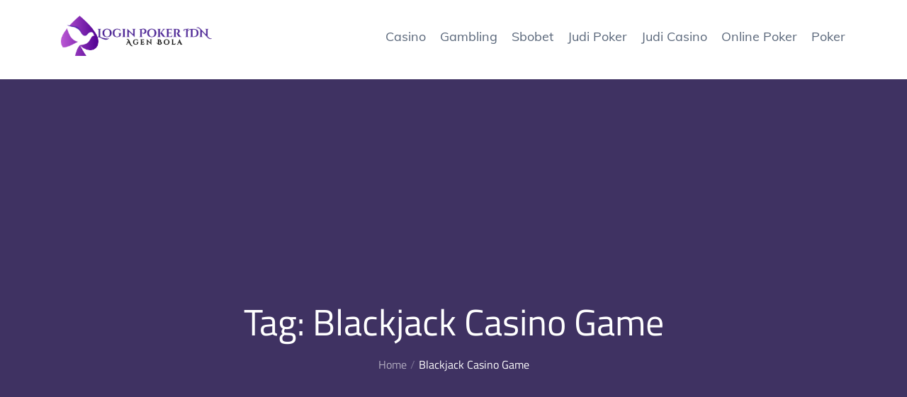

--- FILE ---
content_type: text/javascript
request_url: https://loginpokeridn.com/wp-content/themes/boost-biz/assets/js/custom.min.js?ver=20151215
body_size: 634
content:
jQuery(document).ready(function(i){var e=i("#loader"),s=i("#preloader"),t=(i(window).scrollTop(),i(".backtotop")),o=i(".menu-toggle"),n=i("button.dropdown-toggle"),a=i(".main-navigation"),l=i(".introduction-slider"),r=i(".portfolio-slider"),d=i(".filtering-posts");s.delay(1e3).fadeOut(),e.delay(1e3).fadeOut("slow"),i(window).scroll(function(){i(this).scrollTop()>1?t.css({bottom:"25px"}):t.css({bottom:"-100px"})}),t.click(function(){return i("html, body").animate({scrollTop:"0px"},800),!1}),o.click(function(){a.slideToggle(),i(this).toggleClass("active"),i(".menu-overlay").toggleClass("active"),i(".main-navigation").toggleClass("menu-open"),i("body").toggleClass("main-navigation-active")}),i(window).scroll(function(){i(this).scrollTop()>1?i(".menu-sticky #masthead").addClass("nav-shrink"):i(".menu-sticky #masthead").removeClass("nav-shrink")}),n.click(function(){i(this).toggleClass("active"),i(this).parent().find(".sub-menu").first().slideToggle(),i("#primary-menu > li:last-child button.active").unbind("keydown")}),l.slick({responsive:[{breakpoint:767,settings:{slidesToShow:1,dots:!1}}]}),r.slick({responsive:[{breakpoint:992,settings:{slidesToShow:2,arrows:!1,dots:!1}},{breakpoint:767,settings:{slidesToShow:1,arrows:!1}}]}),i(".testimonial-slider").slick({slidesToShow:1,slidesToScroll:1,arrows:!0,fade:!1,asNavFor:".testimonial-nav",responsive:[{breakpoint:1200,settings:{slidesToShow:1,arrows:!1}}]}),i(".testimonial-nav").slick({slidesToShow:5,slidesToScroll:1,asNavFor:".testimonial-slider",arrows:!1,dots:!0,focusOnSelect:!0,responsive:[{breakpoint:1800,settings:{slidesToShow:4,arrows:!1}},{breakpoint:992,settings:{slidesToShow:3,arrows:!1}},{breakpoint:567,settings:{slidesToShow:1,arrows:!1}}]}),d.slick({responsive:[{breakpoint:1200,settings:{slidesToShow:1,arrows:!1}}]}),i("ul.filter-tabs li a").click(function(e){e.preventDefault(),i("ul.filter-tabs li").removeClass("active"),i(this).parent().addClass("active");var s="."+i(this).data("slug");d.slick("slickUnfilter"),d.slick("slickFilter",s)}),i(".post-item-wrapper").matchHeight(),i(".portfolio-slider article").matchHeight(),i(window).width()<1024?(i("#primary-menu").find("li").last().bind("keydown",function(e){9===e.which&&(e.preventDefault(),i("#masthead").find(".menu-toggle").focus())}),i("#primary-menu > li:last-child button:not(.active)").bind("keydown",function(e){9===e.which&&(e.preventDefault(),i("#masthead").find(".menu-toggle").focus())})):i("#primary-menu").find("li").unbind("keydown"),i(window).resize(function(){i(window).width()<1024?(i("#primary-menu").find("li").last().bind("keydown",function(e){9===e.which&&(e.preventDefault(),i("#masthead").find(".menu-toggle").focus())}),i("#primary-menu > li:last-child button:not(.active)").bind("keydown",function(e){9===e.which&&(e.preventDefault(),i("#masthead").find(".menu-toggle").focus())})):i("#primary-menu").find("li").unbind("keydown")}),o.on("keydown",function(e){var s=9===e.keyCode,t=e.shiftKey;o.hasClass("active")&&t&&s&&(e.preventDefault(),a.slideUp(),i(".main-navigation").removeClass("menu-open"),i(".menu-overlay").removeClass("active"),o.removeClass("active"))})});

--- FILE ---
content_type: text/javascript
request_url: https://loginpokeridn.com/wp-content/themes/boost-biz/assets/js/navigation.min.js?ver=20151215
body_size: 379
content:
!function(n){var e,t,a,i,o,c;o=n(".main-navigation"),c=n("<button />",{class:"dropdown-toggle","aria-expanded":!1}).append(boost_biz_l10n.icon).append(n("<span />",{class:"screen-reader-text",text:boost_biz_l10n.expand})),o.find(".menu-item-has-children > a, .page_item_has_children > a").after(c),o.find(".current-menu-ancestor > button").addClass("toggled-on").attr("aria-expanded","true").find(".screen-reader-text").text(boost_biz_l10n.collapse),o.find(".current-menu-ancestor > .sub-menu").addClass("toggled-on"),o.find(".dropdown-toggle").click(function(e){var t=n(this),a=t.find(".screen-reader-text");e.preventDefault(),t.toggleClass("toggled-on"),t.next(".children, .sub-menu").toggleClass("toggled-on"),t.attr("aria-expanded","false"===t.attr("aria-expanded")?"true":"false"),a.text(a.text()===boost_biz_l10n.expand?boost_biz_l10n.collapse:boost_biz_l10n.expand)}),e=n("#masthead"),t=e.find(".menu-toggle"),a=e.find(".main-navigation"),i=e.find(".main-navigation > div > ul"),t.length&&(t.attr("aria-expanded","false"),t.on("click.boost_biz",function(){a.toggleClass("toggled-on"),n(this).attr("aria-expanded",a.hasClass("toggled-on"))})),function(){function e(){"none"===n(".menu-toggle").css("display")?(n(document.body).on("touchstart.boost_biz",function(e){n(e.target).closest(".main-navigation li").length||n(".main-navigation li").removeClass("focus")}),i.find(".menu-item-has-children > a, .page_item_has_children > a").on("touchstart.boost_biz",function(e){var t=n(this).parent("li");t.hasClass("focus")||(e.preventDefault(),t.toggleClass("focus"),t.siblings(".focus").removeClass("focus"))})):i.find(".menu-item-has-children > a, .page_item_has_children > a").unbind("touchstart.boost_biz")}i.length&&i.children().length&&("ontouchstart"in window&&(n(window).on("resize.boost_biz",e),e()),i.find("a").on("focus.boost_biz blur.boost_biz",function(){n(this).parents(".menu-item, .page_item").toggleClass("focus")}))}()}(jQuery);